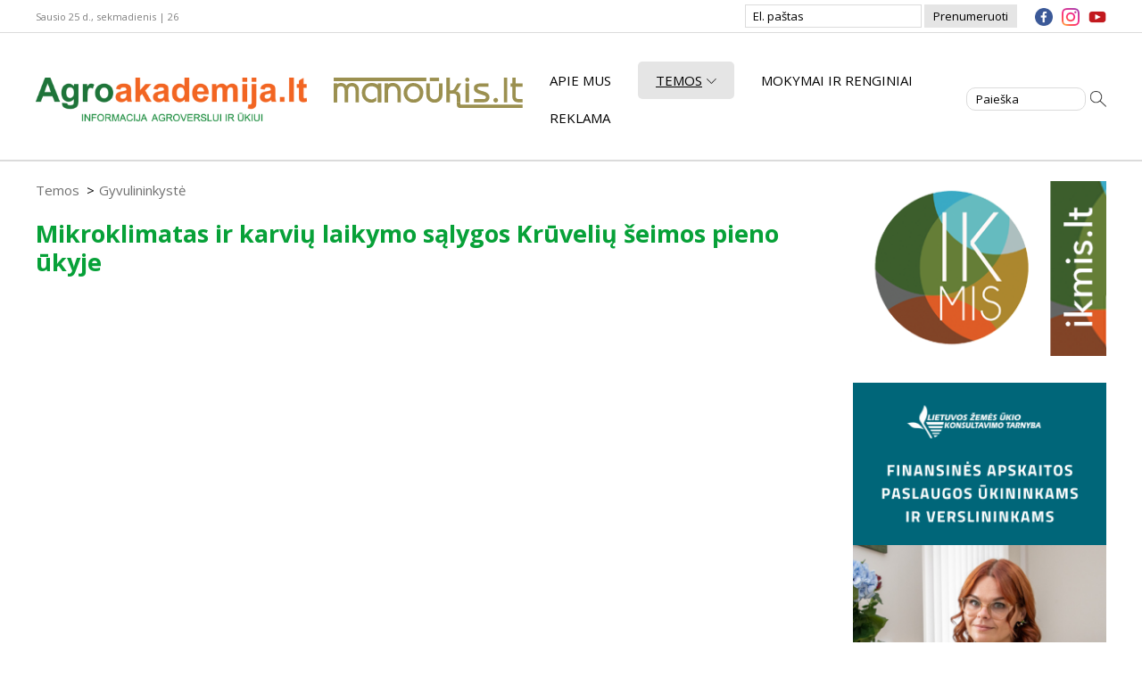

--- FILE ---
content_type: text/html; charset=utf-8
request_url: https://agroakademija.lt/s/tuc/mikroklimatas-ir-karviu-laikymo-salygos-kruveliu-seimos-pieno-ukyje/
body_size: 5126
content:
<!DOCTYPE html><html lang="lt"><head><meta charset="utf-8"><meta name="viewport" content="width=device-width, initial-scale=1"><meta name="theme-color" content="#07a138"><link href="/static/agro.8bbe80e7542c.css" rel="stylesheet" type="text/css" media="all" /><link rel="preconnect" href="https://fonts.gstatic.com"><link href="https://fonts.googleapis.com/css2?family=Open+Sans:ital,wght@0,400;0,600;0,700;0,800;1,400;1,600;1,700;1,800&display=swap" rel="stylesheet"><title>Mikroklimatas ir karvių laikymo sąlygos Krūvelių šeimos pieno ūkyje | www.agroakademija.lt</title><meta name="description" content=""><meta name="google-site-verification" content="361HKXosKAdnLr87kgIwMKWJDe7PTYRK0-H_NIDOuFg"><meta property="og:title" content="Mikroklimatas ir karvių laikymo sąlygos Krūvelių šeimos pieno ūkyje"><meta property="og:url" content="https://www.agroakademija.lt/s/mikroklimatas-ir-karviu-laikymo-salygos-kruveliu-seimos-pieno-ukyje/"><meta property="og:type" content="article"><meta property="og:site_name" content="Agroakademija"><meta property="og:description" content="Ūkininkai pienininkystės ir žemės ūkio verslą Pajiesio kaime sėkmingai puoselėja beveik tris dešimtmečius. Kokia jų patirtis?"><meta property="og:image" content="https://www.agroakademija.lt/media/thumbs/public/fb/20/fb2014b1-f94c-41cc-a85f-20bc3b0d283b/stop-youtube-20230620.jpg__886x590_q85_ALIAS-article_autocrop_crop-smart_subsampling-2.jpg"><meta name="facebook-domain-verification" content="o2h23q9iqlj0hr4jl0jdk4y3gq9504" /><link rel="icon" type="image/png" sizes="16x16" href="/favicon.png"><!-- Google Tag Manager --><script>(function(w,d,s,l,i){w[l]=w[l]||[];w[l].push({'gtm.start': new Date().getTime(),event:'gtm.js'});var f=d.getElementsByTagName(s)[0], j=d.createElement(s),dl=l!='dataLayer'?'&l='+l:'';j.async=true;j.src= 'https://www.googletagmanager.com/gtm.js?id='+i+dl;f.parentNode.insertBefore(j,f); })(window,document,'script','dataLayer','GTM-KF4Q82V');</script><!-- End Google Tag Manager --><!-- Google tag (gtag.js) --><script async src="https://www.googletagmanager.com/gtag/js?id=G-K15M6LQ9C1"></script><script> window.dataLayer = window.dataLayer || []; function gtag(){dataLayer.push(arguments);} gtag('js', new Date()); gtag('config', 'G-K15M6LQ9C1'); </script><!-- Facebook Pixel Code --><script> !function(f,b,e,v,n,t,s) {if(f.fbq)return;n=f.fbq=function(){n.callMethod? n.callMethod.apply(n,arguments):n.queue.push(arguments)}; if(!f._fbq)f._fbq=n;n.push=n;n.loaded=!0;n.version='2.0'; n.queue=[];t=b.createElement(e);t.async=!0; t.src=v;s=b.getElementsByTagName(e)[0]; s.parentNode.insertBefore(t,s)}(window, document,'script', 'https://connect.facebook.net/en_US/fbevents.js'); fbq('init', '2190000121165094'); fbq('track', 'PageView'); </script><noscript><img height="1" width="1" style="display:none" src="https://www.facebook.com/tr?id=2190000121165094&ev=PageView&noscript=1" /></noscript><!-- End Facebook Pixel Code --></head><body><!-- Google Tag Manager (noscript) --><noscript><iframe src="https://www.googletagmanager.com/ns.html?id=GTM-KF4Q82V" height="0" width="0" style="display:none;visibility:hidden"></iframe></noscript><!-- End Google Tag Manager (noscript) --><div class="wrapper clearfix"><header class="header header-js"><div class="header__top"><div class="main"><div class="header__top__date header-top-date-pos-js">Sausio 25 d., sekmadienis | 26</div><form action="/prenumeruok/" class="newsletter newsletter-pos-js" method="POST" id="form_subscribe"><input type="hidden" name="csrfmiddlewaretoken" value="RJuAsN8Cfrkr6AN3sFUikhsA1aj0QNNzyV1m6TMTLBO3yrVe9eJKyAInnsANl1Kj"><label for="newsletter" class="visually-hidden">El. paštas</label><input type="email" name="elpastas" placeholder="El. paštas" class="newsletter__input" required="required" id="newsletter"><button type="submit" class="newsletter__btn">Prenumeruoti</button></form><ul class="share_top"><li class="share_top__items"><a href="https://www.facebook.com/agroakademija/" class="share_top__links" aria-label="facebook"><img src="/static/img/facebook.f132d1ef8cd8.svg" alt=""></a></li><li class="share_top__items"><a href="https://www.instagram.com/konsultavimo_tarnyba/" class="share_top__links" aria-label="instagram"><img src="/static/img/instagram.d5745f955d0d.svg" alt=""></a></li><li class="share_top__items"><a href="https://www.youtube.com/channel/UCkRrTku2Xo1An6tGnQGgQdw" class="share_top__links" aria-label="youtube"><img src="/static/img/youtube.50ccf8431294.svg" alt=""></a></li></ul></div></div><div class="header__body header-body-js"><div class="main"><a href="#mobile-nav" class="site_hamburger dropdown-link-js open-menu-js" aria-label="Agroakademija.lt menu"><img src="/static/img/hamburger.705a4535539e.svg" alt=""></a><a href="/" class="site_logo" aria-label="Agroakademija.lt logo"><img src="/static/img/logo.62d639da6c3f.png" alt=""></a><a href="https://manoukis.lt/" class="site_logo-2" aria-label="Manoukis.lt logo"><img src="/static/img/logo-2.d87b438c9ebc.png" alt=""></a><div class="mobile_nav mobile-nav-pos-js dropdown-js" id="mobile-nav"><a href="/" class="site_logo site_logo--menu" aria-label="Agroakademija.lt logo"><img src="/static/img/logo.62d639da6c3f.png" alt=""></a><a href="#" class="mobile_nav__close dropdown-link-js open-menu-js"><img src="/static/img/close.3e17ba308925.svg" alt=""></a><nav class="nav_main nav-main-pos-js"><ul class="clearfix"><li class="nav_main__items"><a href="/p/apie-mus/" class="nav_main__links">Apie mus</a></li><li class="nav_main__items"><a href="#" class="nav_main__links nav-main-links-js active">Temos<img src="/static/img/arrow-down.f2fac400c783.svg" alt=""></a><ul class="nav_main__sub nav-main-sub-js"><li class="nav_main__sub__items"><a href="/r/augalininkyste/" class="nav_main__sub__links">Augalininkystė</a></li><li class="nav_main__sub__items"><a href="/r/gyvulininkyste/" class="nav_main__sub__links active">Gyvulininkystė</a></li><li class="nav_main__sub__items"><a href="/r/apskaita-ir-mokesciai/" class="nav_main__sub__links">Finansinė apskaita ir mokesčiai</a></li><li class="nav_main__sub__items"><a href="/r/jaunuju-ukininku-forumas/" class="nav_main__sub__links">Jaunųjų ūkininkų forumas</a></li><li class="nav_main__sub__items"><a href="/r/parama-ir-verslas/" class="nav_main__sub__links">Parama ir verslas</a></li><li class="nav_main__sub__items"><a href="/r/tuc/" class="nav_main__sub__links">Tikslusis ūkininkavimas</a></li><li class="nav_main__sub__items"><a href="/r/miskininkyste/" class="nav_main__sub__links">Miškininkystė</a></li><li class="nav_main__sub__items"><a href="/r/darbuotoju-sauga-ir-sveikata/" class="nav_main__sub__links">Darbuotojų sauga ir sveikata</a></li><li class="nav_main__sub__items"><a href="/r/ziniu-klubas/" class="nav_main__sub__links">Žinių klubas</a></li><li class="nav_main__sub__items"><a href="/r/verta-zinoti/" class="nav_main__sub__links">Verta žinoti</a></li><li class="nav_main__sub__items"><a href="/r/uadt/" class="nav_main__sub__links">Ūkio ekonominiai ir finansiniai rezultatai</a></li><li class="nav_main__sub__items"><a href="/r/bitininkyste/" class="nav_main__sub__links">Bitininkystė</a></li></ul></li><li class="nav_main__items"><a href="/p/mokymai-ir-renginiai/" class="nav_main__links">Mokymai ir renginiai</a></li><li class="nav_main__items"><a href="/p/reklama/" class="nav_main__links">Reklama</a></li></ul></nav><ul class="share_social"><li class="share_social__items"><a target="_blank" href="https://www.facebook.com/sharer/sharer.php?kid_directed_site=0&amp;sdk=joey&amp;u=https%3A%2F%2Fagroakademija.lt%2F/s/mikroklimatas-ir-karviu-laikymo-salygos-kruveliu-seimos-pieno-ukyje/&amp;display=popup&amp;ref=plugin&amp;src=share_button" class="share_social__links" aria-label="facebook"><img src="/static/img/facebook.f132d1ef8cd8.svg" alt=""></a></li><li class="share_social__items"><a target="_blank" href="https://www.youtube.com/channel/UCkRrTku2Xo1An6tGnQGgQdw" class="share_social__links" aria-label="youtube"><img src="/static/img/youtube.50ccf8431294.svg" alt=""></a></li><li class="share_social__items"><a target="_blank" href="/cdn-cgi/l/email-protection#[base64]" class="share_social__links" aria-label="mail"><img src="/static/img/gmail.378c7d81cdb6.svg" alt=""></a></li><li class="share_social__items"><a target="_blank" href="https://www.instagram.com/konsultavimo_tarnyba/" class="share_social__links" aria-label="instagram"><img src="/static/img/instagram.d5745f955d0d.svg" alt=""></a></li></ul></div><form action="/ieskoti/" class="search search-pos-js"><label for="search" class="visually-hidden">Paieška</label><input type="text" name="q" placeholder="Paieška" class="search__input" id="search"><button type="submit" class="search__btn"><img src="/static/img/search.12fa2a35b4d4.svg" alt=""></button></form></div></div></header><main class="body"><div class="main clearfix"><section class="content content--tight"><ul class="breadcrumb clearfix"><li class="breadcrumb__items"><a href="/" class="breadcrumb__links">Temos</a></li><li class="breadcrumb__items"><a href="/r/gyvulininkyste/" class="breadcrumb__links">Gyvulininkystė</a></li></ul><h1>Mikroklimatas ir karvių laikymo sąlygos Krūvelių šeimos pieno ūkyje</h1><div class="embed-container"><iframe src="https://youtube.com/embed/YqFKcCormM8?autoplay=1" frameborder="0" referrerPolicy="strict-origin-when-cross-origin" webkitallowfullscreen mozallowfullscreen allowfullscreen></iframe></div><p><span><span><span><span><span><span>Teigiama, kad mikroklimatas ir laikymo sąlygos melžiamų karvių sveikatingumą lemia apie 30 </span></span></span><span><span><span><span>procentų</span></span></span></span><span><span><span>. Jei tvarto mikroklimatas nepalankus, net ir labai gerai šeriami gyvuliai nebus sveiki ir produktyvūs. </span></span></span><span><span><span>Apie tai ir pasikalbėsime drauge su <span><span>Konsultavimo tarnybos vyresn. gyvulininkystės specialistu Vidu Tolevičiumi apsilankę </span></span></span></span></span><span><span><span>Saulen</span></span></span><span><span><span>os, </span></span></span><span><span><span>sūn</span></span></span><span><span><span>a</span></span></span><span><span><span>us Artūr</span></span></span><span><span><span>o</span></span></span><span><span><span> ir anūk</span></span></span><span><span><span>o</span></span></span><span><span><span> Martyn</span></span></span><span><span><span>o<span> Krūvelių šeimos pieno ūkyje. </span></span></span></span></span></span></span></p><p><span><span><span><span><span><span><span>Vyr. red. Ramunė Sutkevičienė, oper. Egidijus Vilkevičius</span></span></span></span><br/><span><span><span><span><span><span><span><span><span><span><span><span><span><span><span><span><span>© </span></span></span></span></span></span><a href="https://www.lzukt.lt/" style="box-sizing:border-box; outline:0px; font-variant-ligatures:normal; color:blue; text-decoration:underline"><span><span><span><span><span><span><span><span><span><span><span><span><span><span><span><span><span><span><span><span><span><span>www.lzukt.lt</span></span></span></span></span></span></span></span></span></span></span></span></span></span></span></span></span></span></span></span></span></span></a></span></span></span></span></span></span></span></span></span></span></span><span><span><span><span><span><span><span><span><span><span><span><span>; </span></span></span></span></span></span></span></span></span></span></span></span><a href="https://www.agroakademija.lt/" style="box-sizing:border-box; outline:0px; font-variant-ligatures:normal; color:blue; text-decoration:underline"><span><span><span><span><span><span><span><span><span><span><span><span><span><span><span><span><span><span>www.agrokademija.lt</span></span></span></span></span></span></span></span></span></span></span></span></span></span></span></span></span></span></a><span><span><span><span><span><span><span><span><span><span><span><span>, 2023 m. liepa</span></span></span></span></span></span></span></span></span></span></span></span></span></span></span></p><ul class="share_social"><li class="share_social__items"><a target="_blank" href="https://www.facebook.com/sharer/sharer.php?kid_directed_site=0&amp;sdk=joey&amp;u=https%3A%2F%2Fagroakademija.lt%2F/s/mikroklimatas-ir-karviu-laikymo-salygos-kruveliu-seimos-pieno-ukyje/&amp;display=popup&amp;ref=plugin&amp;src=share_button" class="share_social__links" aria-label="facebook"><img src="/static/img/share-facebook.0da2335cb541.svg" alt=""></a></li><li class="share_social__items"><a target="_blank" href="https://www.youtube.com/channel/UCkRrTku2Xo1An6tGnQGgQdw" class="share_social__links" aria-label="youtube"><img src="/static/img/share-youtube.8d983392eb41.svg" alt=""></a></li><li class="share_social__items"><a target="_blank" href="/cdn-cgi/l/email-protection#[base64]" class="share_social__links" aria-label="mail"><img src="/static/img/share-mail.0370a1c694eb.svg" alt=""></a></li><li class="share_social__items"><a target="_blank" href="https://www.instagram.com/konsultavimo_tarnyba/" class="share_social__links" aria-label="instagram"><img src="/static/img/share-instagram.43db0e26cf1b.svg" alt=""></a></li></ul></section><aside class="aside"><a class="aside__ad" href="https://www.ikmis.lt/Bundles/?utm_source=agroakademija&amp;utm_medium=banner&amp;utm_campaign=ikmis" data-fix="1#1" target="_blank"><img src="/media/public/19/f4/19f4378d-c60d-4ba5-b366-4c4843ab779a/ikmis_2023.png" alt="IKMIS" id="ikmis"></a><a class="aside__ad" href="https://www.lzukt.lt/buhalterine-apskaita/?utm_source=agroakademija&amp;utm_medium=banner&amp;utm_campaign=finansine-apskaita" data-fix="34#34" target="_blank"><img src="/media/public/7f/cc/7fcc3e84-596b-45be-b145-158c8ef249d7/finansine_apskaita__290_x_600_piks.png" alt="Buhalterinės paslaugos ne tituliniame" id="buhalterines-paslaugos-ne-tituliniame"></a><a class="aside__ad" href="https://www.lzukt.lt/mobili-gyvulininkystes-laboratorija/?utm_source=agroakademija&amp;utm_medium=banner&amp;utm_campaign=mobili-gyvulininkystes-laboratorija" data-fix="93#155" target="_blank"><img src="/media/public/d9/08/d9085586-1dbf-4a44-b49f-2bad1f2282fb/mobili_gyvulininkystes_laboratorija_290_x_600_px.png" alt="Mobili gyvulininkystės laboratorija. 290x600" id="mobili-gyvulininkystes-laboratorija-290x600"></a><a class="aside__ad" href="https://www.lzukt.lt/miskininkyste/?utm_source=agroakademija&amp;utm_medium=banner&amp;utm_campaign=miskininkyste" data-fix="95#157" target="_blank"><img src="/media/public/2c/a1/2ca17d74-91d5-466c-b0b6-43bbc0116a91/miskininkystes_paslaugos_290x600_px.png" alt="Miškininkystės paslaugos. 290x600 px" id="miskininkystes-paslaugos-290x600-px"></a><a class="aside__ad" href="http://www.lzukt.lt/darbu-sauga/?utm_source=agroakademija&amp;utm_medium=banner&amp;utm_campaign=darbu-sauga" data-fix="96#158" target="_blank"><img src="/media/public/86/32/8632dc3a-629c-4707-ad01-36303d44bf3a/darbu_ir_priesgaisrine_sauga_290x600_px.png" alt="Darbų sauga. 290x600 px" id="darbu-sauga-290x600-px"></a></aside></div></main><footer class="footer"><div class="footer__body footer-body-pos-js"><div class="main clearfix">&copy; VšĮ Lietuvos žemės ūkio konsultavimo tarnyba, 2010–2026 m.<br> Šioje interneto svetainėje pateiktą tekstinę ir grafinę informaciją, videomedžiagą naudoti kituose kūriniuose, kopijuoti, platinti ir atgaminti be išankstinio<br> VšĮ Lietuvos žemės ūkio konsultavimo tarnybos leidimo griežtai draudžiama.<br><a href="/p/naudojimo-taisykles">Naudojimo taisyklės</a><br><a href="/p/privatumo-salygos">* Privatumo sąlygos</a></div></div></footer></div><script data-cfasync="false" src="/cdn-cgi/scripts/5c5dd728/cloudflare-static/email-decode.min.js"></script><script type="text/javascript" src="/static/agro.3eea754b7f91.js" charset="utf-8"></script><script defer src="https://static.cloudflareinsights.com/beacon.min.js/vcd15cbe7772f49c399c6a5babf22c1241717689176015" integrity="sha512-ZpsOmlRQV6y907TI0dKBHq9Md29nnaEIPlkf84rnaERnq6zvWvPUqr2ft8M1aS28oN72PdrCzSjY4U6VaAw1EQ==" data-cf-beacon='{"version":"2024.11.0","token":"6b0df2cd22064fcc8e68e05cb32fc4ea","r":1,"server_timing":{"name":{"cfCacheStatus":true,"cfEdge":true,"cfExtPri":true,"cfL4":true,"cfOrigin":true,"cfSpeedBrain":true},"location_startswith":null}}' crossorigin="anonymous"></script>
</body></html>

--- FILE ---
content_type: image/svg+xml
request_url: https://agroakademija.lt/static/img/search.12fa2a35b4d4.svg
body_size: 878
content:
<svg xmlns="http://www.w3.org/2000/svg" xmlns:xlink="http://www.w3.org/1999/xlink" width="18" height="18" viewBox="0 0 18 18"><defs><pattern id="a" preserveAspectRatio="none" width="100%" height="100%" viewBox="0 0 55 54"><image width="55" height="54" xlink:href="[data-uri]"/></pattern></defs><path data-name="padidinimo stiklas" fill="url(#a)" d="M0 0h18v18H0z"/></svg>